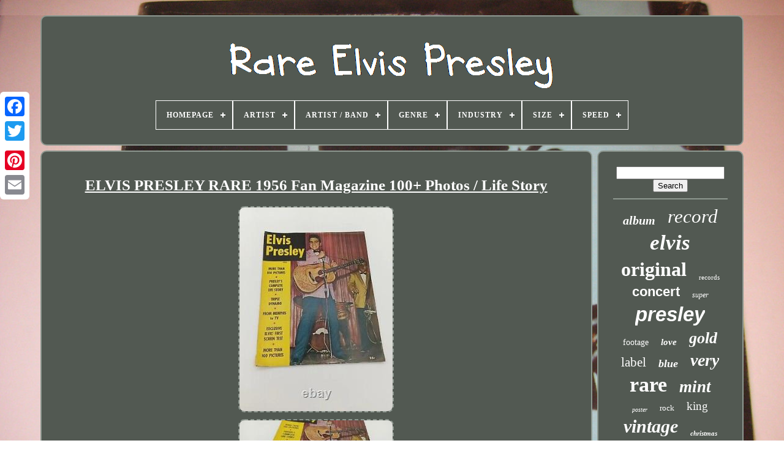

--- FILE ---
content_type: text/html
request_url: https://mediumrareelvispresley.com/elvis_presley_rare_1956_fan_magazine_100_photos_life_story.html
body_size: 4282
content:
<!DOCTYPE HTML> 
 
 
	<HTML>

  
	 
<!--\\\\\\\\\\\\\\\\\\\\\\\\\\\\\\\\\\\\\\\\\\\\\\\\\\\\\\\\\\\\\\\\\\\\\\\\\\\\\\\\\\\\\\\\\\\\\\\\\\\\\\\\\\\\\\\\\\\\\\\\\\\\\\-->
<HEAD>	 	 

		
   <TITLE> 	Elvis Presley Rare 1956 Fan Magazine 100+ Photos / Life Story </TITLE> 
	
	 <META	CONTENT="text/html; charset=UTF-8"  HTTP-EQUIV="content-type"> 
		
	<META   CONTENT="width=device-width, initial-scale=1" NAME="viewport">  
	
	   <LINK  HREF="https://mediumrareelvispresley.com/xofu.css" REL="stylesheet" TYPE="text/css">

		 
	
	
 	<LINK HREF="https://mediumrareelvispresley.com/picowyh.css" REL="stylesheet" TYPE="text/css">  

	 	 
 
<SCRIPT  SRC="https://code.jquery.com/jquery-latest.min.js" TYPE="text/javascript">

  	
</SCRIPT> 
	
		<SCRIPT   ASYNC  TYPE="text/javascript" SRC="https://mediumrareelvispresley.com/lojipot.js">   


</SCRIPT>

	<SCRIPT	SRC="https://mediumrareelvispresley.com/hazalagiqu.js" TYPE="text/javascript"> 	 		</SCRIPT>
 			
	  <SCRIPT  TYPE="text/javascript"   ASYNC   SRC="https://mediumrareelvispresley.com/xezymydicu.js">  

</SCRIPT>	

	


	
<!--\\\\\\\\\\\\\\\\\\\\\\\\\\\\\\\\\\\\\\\\\\\\\\\\\\\\\\\\\\\\\\\\\\\\\\\\\\\\\\\\\\\\\\\\\\\\\\\\\\\\\\\\\\\\\\\\\\\\\\\\\\\\\\-->
<SCRIPT  TYPE="text/javascript"	SRC="https://mediumrareelvispresley.com/dasenyvezu.js"  ASYNC>   

</SCRIPT>	
	
	 
  
<!--\\\\\\\\\\\\\\\\\\\\\\\\\\\\\\\\\\\\\\\\\\\\\\\\\\\\\\\\\\\\\\\\\\\\\\\\\\\\\\\\\\\\\\\\\\\\\\\\\\\\\\\\\\\\\\\\\\\\\\\\\\\\\\-->
<SCRIPT   TYPE="text/javascript">   	var a2a_config = a2a_config || {};a2a_config.no_3p = 1;	  </SCRIPT>	
 

		

<!--\\\\\\\\\\\\\\\\\\\\\\\\\\\\\\\\\\\\\\\\\\\\\\\\\\\\\\\\\\\\\\\\\\\\\\\\\\\\\\\\\\\\\\\\\\\\\\\\\\\\\\\\\\\\\\\\\\\\\\\\\\\\\\

         SCRIPT

\\\\\\\\\\\\\\\\\\\\\\\\\\\\\\\\\\\\\\\\\\\\\\\\\\\\\\\\\\\\\\\\\\\\\\\\\\\\\\\\\\\\\\\\\\\\\\\\\\\\\\\\\\\\\\\\\\\\\\\\\\\\\\-->
<SCRIPT TYPE="text/javascript"  ASYNC SRC="//static.addtoany.com/menu/page.js"> 	
 </SCRIPT>


	 
<SCRIPT TYPE="text/javascript" SRC="//static.addtoany.com/menu/page.js"   ASYNC> 
  </SCRIPT>


		 
  <SCRIPT   ASYNC TYPE="text/javascript" SRC="//static.addtoany.com/menu/page.js">

 </SCRIPT> 

   	
</HEAD>
   
	
  	

  <BODY DATA-ID="166107131840"> 	
 	



	    <DIV STYLE="left:0px; top:150px;" CLASS="a2a_kit a2a_kit_size_32 a2a_floating_style a2a_vertical_style">
   
		 	 	 <A  CLASS="a2a_button_facebook">		 
 </A>
 
  		
		 
 

<A CLASS="a2a_button_twitter">
	</A>	 		
		  <A CLASS="a2a_button_google_plus">  
 </A>  
	 	
		

<A CLASS="a2a_button_pinterest"> 
 
 </A> 
  

		
	<A   CLASS="a2a_button_email"> </A>

 
 


	
		</DIV>


	 	<DIV  ID="dowykepov">	
  	 
		



<!--\\\\\\\\\\\\\\\\\\\\\\\\\\\\\\\\\\\\\\\\\\\\\\\\\\\\\\\\\\\\\\\\\\\\\\\\\\\\\\\\\\\\\\\\\\\\\\\\\\\\\\\\\\\\\\\\\\\\\\\\\\\\\\-->
<DIV ID="xahyrumuv">  	 	   
			 
   <A  HREF="https://mediumrareelvispresley.com/">   
<IMG   SRC="https://mediumrareelvispresley.com/rare_elvis_presley.gif" ALT="Rare Elvis Presley"> 	 </A>		


			
<div id='kutukopute' class='align-center'>
<ul>
<li class='has-sub'><a href='https://mediumrareelvispresley.com/'><span>Homepage</span></a>
<ul>
	<li><a href='https://mediumrareelvispresley.com/latest_items_rare_elvis_presley.html'><span>Latest items</span></a></li>
	<li><a href='https://mediumrareelvispresley.com/most_viewed_items_rare_elvis_presley.html'><span>Most viewed items</span></a></li>
	<li><a href='https://mediumrareelvispresley.com/newest_videos_rare_elvis_presley.html'><span>Newest videos</span></a></li>
</ul>
</li>

<li class='has-sub'><a href='https://mediumrareelvispresley.com/artist/'><span>Artist</span></a>
<ul>
	<li><a href='https://mediumrareelvispresley.com/artist/briseno.html'><span>Briseno (2)</span></a></li>
	<li><a href='https://mediumrareelvispresley.com/artist/connie_francis.html'><span>Connie Francis (2)</span></a></li>
	<li><a href='https://mediumrareelvispresley.com/artist/dface.html'><span>Dface (2)</span></a></li>
	<li><a href='https://mediumrareelvispresley.com/artist/elvis.html'><span>Elvis (6)</span></a></li>
	<li><a href='https://mediumrareelvispresley.com/artist/elvis_presely.html'><span>Elvis Presely (2)</span></a></li>
	<li><a href='https://mediumrareelvispresley.com/artist/elvis_presley.html'><span>Elvis Presley (1676)</span></a></li>
	<li><a href='https://mediumrareelvispresley.com/artist/elvis_presley_etc.html'><span>Elvis Presley, Etc (2)</span></a></li>
	<li><a href='https://mediumrareelvispresley.com/artist/elvis_presley_him.html'><span>Elvis Presley, Him (2)</span></a></li>
	<li><a href='https://mediumrareelvispresley.com/artist/elvis_presley.html'><span>Elvis Presley. (4)</span></a></li>
	<li><a href='https://mediumrareelvispresley.com/artist/etc.html'><span>Etc (98)</span></a></li>
	<li><a href='https://mediumrareelvispresley.com/artist/others_etc.html'><span>Others, Etc (7)</span></a></li>
	<li><a href='https://mediumrareelvispresley.com/artist/presley_elvis.html'><span>Presley, Elvis (9)</span></a></li>
	<li><a href='https://mediumrareelvispresley.com/artist/pure_evil.html'><span>Pure Evil (2)</span></a></li>
	<li><a href='https://mediumrareelvispresley.com/artist/reed_harper.html'><span>Reed Harper (4)</span></a></li>
	<li><a href='https://mediumrareelvispresley.com/artist/ringo_starr.html'><span>Ringo Starr (4)</span></a></li>
	<li><a href='https://mediumrareelvispresley.com/artist/various.html'><span>Various (6)</span></a></li>
	<li><a href='https://mediumrareelvispresley.com/latest_items_rare_elvis_presley.html'>... (3349)</a></li>
</ul>
</li>

<li class='has-sub'><a href='https://mediumrareelvispresley.com/artist_band/'><span>Artist / Band</span></a>
<ul>
	<li><a href='https://mediumrareelvispresley.com/artist_band/elvis_presley.html'><span>Elvis Presley (502)</span></a></li>
	<li><a href='https://mediumrareelvispresley.com/artist_band/presley_elvis.html'><span>Presley, Elvis (357)</span></a></li>
	<li><a href='https://mediumrareelvispresley.com/latest_items_rare_elvis_presley.html'>... (4318)</a></li>
</ul>
</li>

<li class='has-sub'><a href='https://mediumrareelvispresley.com/genre/'><span>Genre</span></a>
<ul>
	<li><a href='https://mediumrareelvispresley.com/genre/blues.html'><span>Blues (28)</span></a></li>
	<li><a href='https://mediumrareelvispresley.com/genre/country.html'><span>Country (24)</span></a></li>
	<li><a href='https://mediumrareelvispresley.com/genre/elvis.html'><span>Elvis (37)</span></a></li>
	<li><a href='https://mediumrareelvispresley.com/genre/elvis_presley.html'><span>Elvis Presley (6)</span></a></li>
	<li><a href='https://mediumrareelvispresley.com/genre/holiday.html'><span>Holiday (23)</span></a></li>
	<li><a href='https://mediumrareelvispresley.com/genre/king_elvis_presley.html'><span>King Elvis Presley (14)</span></a></li>
	<li><a href='https://mediumrareelvispresley.com/genre/music.html'><span>Music (24)</span></a></li>
	<li><a href='https://mediumrareelvispresley.com/genre/pop.html'><span>Pop (71)</span></a></li>
	<li><a href='https://mediumrareelvispresley.com/genre/pop_beat_1960s.html'><span>Pop & Beat: 1960s (14)</span></a></li>
	<li><a href='https://mediumrareelvispresley.com/genre/pop_rock.html'><span>Pop, Rock (7)</span></a></li>
	<li><a href='https://mediumrareelvispresley.com/genre/pop_rock_n_roll.html'><span>Pop, Rock 'n' Roll (7)</span></a></li>
	<li><a href='https://mediumrareelvispresley.com/genre/rock.html'><span>Rock (719)</span></a></li>
	<li><a href='https://mediumrareelvispresley.com/genre/rock_pop.html'><span>Rock & Pop (697)</span></a></li>
	<li><a href='https://mediumrareelvispresley.com/genre/rock_n_roll.html'><span>Rock 'n Roll (8)</span></a></li>
	<li><a href='https://mediumrareelvispresley.com/genre/rock_n_roll.html'><span>Rock 'n' Roll (150)</span></a></li>
	<li><a href='https://mediumrareelvispresley.com/genre/rock_and_roll.html'><span>Rock And Roll (9)</span></a></li>
	<li><a href='https://mediumrareelvispresley.com/genre/rock_n_roll.html'><span>Rock'n'roll (8)</span></a></li>
	<li><a href='https://mediumrareelvispresley.com/genre/rock_pop.html'><span>Rock, Pop (6)</span></a></li>
	<li><a href='https://mediumrareelvispresley.com/genre/rock_rock_n_roll.html'><span>Rock, Rock 'n' Roll (37)</span></a></li>
	<li><a href='https://mediumrareelvispresley.com/genre/rockabilly.html'><span>Rockabilly (22)</span></a></li>
	<li><a href='https://mediumrareelvispresley.com/latest_items_rare_elvis_presley.html'>... (3266)</a></li>
</ul>
</li>

<li class='has-sub'><a href='https://mediumrareelvispresley.com/industry/'><span>Industry</span></a>
<ul>
	<li><a href='https://mediumrareelvispresley.com/industry/movies.html'><span>Movies (66)</span></a></li>
	<li><a href='https://mediumrareelvispresley.com/industry/music.html'><span>Music (733)</span></a></li>
	<li><a href='https://mediumrareelvispresley.com/latest_items_rare_elvis_presley.html'>... (4378)</a></li>
</ul>
</li>

<li class='has-sub'><a href='https://mediumrareelvispresley.com/size/'><span>Size</span></a>
<ul>
	<li><a href='https://mediumrareelvispresley.com/size/16x20.html'><span>16x20 (8)</span></a></li>
	<li><a href='https://mediumrareelvispresley.com/size/2xl.html'><span>2xl (5)</span></a></li>
	<li><a href='https://mediumrareelvispresley.com/size/3_5_x_3_5.html'><span>3.5 X 3.5\ (3)</span></a></li>
	<li><a href='https://mediumrareelvispresley.com/size/3_5_x_5.html'><span>3.5 X 5 (3)</span></a></li>
	<li><a href='https://mediumrareelvispresley.com/size/3_5_x_5.html'><span>3.5 X 5\ (7)</span></a></li>
	<li><a href='https://mediumrareelvispresley.com/size/3_5x5.html'><span>3.5x5 (3)</span></a></li>
	<li><a href='https://mediumrareelvispresley.com/size/3_75in.html'><span>3.75in. (5)</span></a></li>
	<li><a href='https://mediumrareelvispresley.com/size/32x32.html'><span>32x32 (3)</span></a></li>
	<li><a href='https://mediumrareelvispresley.com/size/38_5.html'><span>38.5\ (3)</span></a></li>
	<li><a href='https://mediumrareelvispresley.com/size/3ft_by_2_ft.html'><span>3ft By 2 Ft (2)</span></a></li>
	<li><a href='https://mediumrareelvispresley.com/size/3_x4_1_2.html'><span>3”x4 1 / 2” (2)</span></a></li>
	<li><a href='https://mediumrareelvispresley.com/size/5_x_7_3_5x3_5.html'><span>5 X 7 3.5x3.5 (2)</span></a></li>
	<li><a href='https://mediumrareelvispresley.com/size/5_x_8.html'><span>5 X 8\ (12)</span></a></li>
	<li><a href='https://mediumrareelvispresley.com/size/74_x_26.html'><span>74” X 26” (3)</span></a></li>
	<li><a href='https://mediumrareelvispresley.com/size/8_x_10.html'><span>8 X 10 (3)</span></a></li>
	<li><a href='https://mediumrareelvispresley.com/size/8_x_10_in.html'><span>8 X 10 In (2)</span></a></li>
	<li><a href='https://mediumrareelvispresley.com/size/8x10.html'><span>8x10 (22)</span></a></li>
	<li><a href='https://mediumrareelvispresley.com/size/custom.html'><span>Custom (3)</span></a></li>
	<li><a href='https://mediumrareelvispresley.com/size/large.html'><span>Large (18)</span></a></li>
	<li><a href='https://mediumrareelvispresley.com/size/medium.html'><span>Medium (5)</span></a></li>
	<li><a href='https://mediumrareelvispresley.com/latest_items_rare_elvis_presley.html'>... (5063)</a></li>
</ul>
</li>

<li class='has-sub'><a href='https://mediumrareelvispresley.com/speed/'><span>Speed</span></a>
<ul>
	<li><a href='https://mediumrareelvispresley.com/speed/33_rpm.html'><span>33 Rpm (667)</span></a></li>
	<li><a href='https://mediumrareelvispresley.com/speed/33rpm.html'><span>33rpm (115)</span></a></li>
	<li><a href='https://mediumrareelvispresley.com/speed/45_rpm.html'><span>45 Rpm (515)</span></a></li>
	<li><a href='https://mediumrareelvispresley.com/speed/45rpm.html'><span>45rpm (154)</span></a></li>
	<li><a href='https://mediumrareelvispresley.com/speed/78_rpm.html'><span>78 Rpm (92)</span></a></li>
	<li><a href='https://mediumrareelvispresley.com/speed/78rpm.html'><span>78rpm (9)</span></a></li>
	<li><a href='https://mediumrareelvispresley.com/speed/sleeve_only.html'><span>Sleeve Only (2)</span></a></li>
	<li><a href='https://mediumrareelvispresley.com/speed/slp_lp.html'><span>Slp / Lp (3)</span></a></li>
	<li><a href='https://mediumrareelvispresley.com/latest_items_rare_elvis_presley.html'>... (3620)</a></li>
</ul>
</li>

</ul>
</div>

		
	 </DIV>
  


		 
<DIV  ID="sufib">  
			
 
 	

<DIV  ID="zysirywy"> 	
				
 <DIV  ID="xelut"> 
 	 
 

  </DIV> 
 

				<h1 class="[base64]">ELVIS PRESLEY RARE 1956 Fan Magazine 100+ Photos / Life Story  </h1>		
<img class="kag3g3f9" src="https://mediumrareelvispresley.com/pictures/ELVIS_PRESLEY_RARE_1956_Fan_Magazine_100_Photos_Life_Story_01_xiw.jpg" title="ELVIS PRESLEY RARE 1956 Fan Magazine 100+ Photos / Life Story" alt="ELVIS PRESLEY RARE 1956 Fan Magazine 100+ Photos / Life Story"/>		
<br/>	

	<img class="kag3g3f9" src="https://mediumrareelvispresley.com/pictures/ELVIS_PRESLEY_RARE_1956_Fan_Magazine_100_Photos_Life_Story_02_kop.jpg" title="ELVIS PRESLEY RARE 1956 Fan Magazine 100+ Photos / Life Story" alt="ELVIS PRESLEY RARE 1956 Fan Magazine 100+ Photos / Life Story"/>	
	<br/>	 
<img class="kag3g3f9" src="https://mediumrareelvispresley.com/pictures/ELVIS_PRESLEY_RARE_1956_Fan_Magazine_100_Photos_Life_Story_03_azhn.jpg" title="ELVIS PRESLEY RARE 1956 Fan Magazine 100+ Photos / Life Story" alt="ELVIS PRESLEY RARE 1956 Fan Magazine 100+ Photos / Life Story"/>	   <br/>
<img class="kag3g3f9" src="https://mediumrareelvispresley.com/pictures/ELVIS_PRESLEY_RARE_1956_Fan_Magazine_100_Photos_Life_Story_04_hk.jpg" title="ELVIS PRESLEY RARE 1956 Fan Magazine 100+ Photos / Life Story" alt="ELVIS PRESLEY RARE 1956 Fan Magazine 100+ Photos / Life Story"/>    <br/>  
	
 

<img class="kag3g3f9" src="https://mediumrareelvispresley.com/pictures/ELVIS_PRESLEY_RARE_1956_Fan_Magazine_100_Photos_Life_Story_05_gkk.jpg" title="ELVIS PRESLEY RARE 1956 Fan Magazine 100+ Photos / Life Story" alt="ELVIS PRESLEY RARE 1956 Fan Magazine 100+ Photos / Life Story"/>  <br/>
<img class="kag3g3f9" src="https://mediumrareelvispresley.com/pictures/ELVIS_PRESLEY_RARE_1956_Fan_Magazine_100_Photos_Life_Story_06_vsfj.jpg" title="ELVIS PRESLEY RARE 1956 Fan Magazine 100+ Photos / Life Story" alt="ELVIS PRESLEY RARE 1956 Fan Magazine 100+ Photos / Life Story"/>

 
<br/>
	
  <img class="kag3g3f9" src="https://mediumrareelvispresley.com/pictures/ELVIS_PRESLEY_RARE_1956_Fan_Magazine_100_Photos_Life_Story_07_hlm.jpg" title="ELVIS PRESLEY RARE 1956 Fan Magazine 100+ Photos / Life Story" alt="ELVIS PRESLEY RARE 1956 Fan Magazine 100+ Photos / Life Story"/><br/> 	<img class="kag3g3f9" src="https://mediumrareelvispresley.com/pictures/ELVIS_PRESLEY_RARE_1956_Fan_Magazine_100_Photos_Life_Story_08_bgzy.jpg" title="ELVIS PRESLEY RARE 1956 Fan Magazine 100+ Photos / Life Story" alt="ELVIS PRESLEY RARE 1956 Fan Magazine 100+ Photos / Life Story"/>  <br/>
 <img class="kag3g3f9" src="https://mediumrareelvispresley.com/pictures/ELVIS_PRESLEY_RARE_1956_Fan_Magazine_100_Photos_Life_Story_09_cwbv.jpg" title="ELVIS PRESLEY RARE 1956 Fan Magazine 100+ Photos / Life Story" alt="ELVIS PRESLEY RARE 1956 Fan Magazine 100+ Photos / Life Story"/>		 <br/>	
<img class="kag3g3f9" src="https://mediumrareelvispresley.com/pictures/ELVIS_PRESLEY_RARE_1956_Fan_Magazine_100_Photos_Life_Story_10_vuuy.jpg" title="ELVIS PRESLEY RARE 1956 Fan Magazine 100+ Photos / Life Story" alt="ELVIS PRESLEY RARE 1956 Fan Magazine 100+ Photos / Life Story"/>
<br/>
<img class="kag3g3f9" src="https://mediumrareelvispresley.com/pictures/ELVIS_PRESLEY_RARE_1956_Fan_Magazine_100_Photos_Life_Story_11_jli.jpg" title="ELVIS PRESLEY RARE 1956 Fan Magazine 100+ Photos / Life Story" alt="ELVIS PRESLEY RARE 1956 Fan Magazine 100+ Photos / Life Story"/>  

<br/> 	<img class="kag3g3f9" src="https://mediumrareelvispresley.com/pictures/ELVIS_PRESLEY_RARE_1956_Fan_Magazine_100_Photos_Life_Story_12_rw.jpg" title="ELVIS PRESLEY RARE 1956 Fan Magazine 100+ Photos / Life Story" alt="ELVIS PRESLEY RARE 1956 Fan Magazine 100+ Photos / Life Story"/>	  <br/>

	<img class="kag3g3f9" src="https://mediumrareelvispresley.com/pictures/ELVIS_PRESLEY_RARE_1956_Fan_Magazine_100_Photos_Life_Story_13_xg.jpg" title="ELVIS PRESLEY RARE 1956 Fan Magazine 100+ Photos / Life Story" alt="ELVIS PRESLEY RARE 1956 Fan Magazine 100+ Photos / Life Story"/>	
<br/>	
	 
<img class="kag3g3f9" src="https://mediumrareelvispresley.com/pictures/ELVIS_PRESLEY_RARE_1956_Fan_Magazine_100_Photos_Life_Story_14_vopz.jpg" title="ELVIS PRESLEY RARE 1956 Fan Magazine 100+ Photos / Life Story" alt="ELVIS PRESLEY RARE 1956 Fan Magazine 100+ Photos / Life Story"/>
<br/>
  <img class="kag3g3f9" src="https://mediumrareelvispresley.com/pictures/ELVIS_PRESLEY_RARE_1956_Fan_Magazine_100_Photos_Life_Story_15_db.jpg" title="ELVIS PRESLEY RARE 1956 Fan Magazine 100+ Photos / Life Story" alt="ELVIS PRESLEY RARE 1956 Fan Magazine 100+ Photos / Life Story"/>
<br/> 	<img class="kag3g3f9" src="https://mediumrareelvispresley.com/pictures/ELVIS_PRESLEY_RARE_1956_Fan_Magazine_100_Photos_Life_Story_16_sg.jpg" title="ELVIS PRESLEY RARE 1956 Fan Magazine 100+ Photos / Life Story" alt="ELVIS PRESLEY RARE 1956 Fan Magazine 100+ Photos / Life Story"/>	  	<br/> 	 	<img class="kag3g3f9" src="https://mediumrareelvispresley.com/pictures/ELVIS_PRESLEY_RARE_1956_Fan_Magazine_100_Photos_Life_Story_17_zxg.jpg" title="ELVIS PRESLEY RARE 1956 Fan Magazine 100+ Photos / Life Story" alt="ELVIS PRESLEY RARE 1956 Fan Magazine 100+ Photos / Life Story"/>
<br/>

  <br/> 	 
<img class="kag3g3f9" src="https://mediumrareelvispresley.com/pyqysoga.gif" title="ELVIS PRESLEY RARE 1956 Fan Magazine 100+ Photos / Life Story" alt="ELVIS PRESLEY RARE 1956 Fan Magazine 100+ Photos / Life Story"/>	 	    <img class="kag3g3f9" src="https://mediumrareelvispresley.com/nuxebovyno.gif" title="ELVIS PRESLEY RARE 1956 Fan Magazine 100+ Photos / Life Story" alt="ELVIS PRESLEY RARE 1956 Fan Magazine 100+ Photos / Life Story"/>
<br/>ELVIS PRESLEY - RARE 1956 Fan Magazine 100+ Photos / Life Story. Pre Owned Condition With Some Wear From Use And Age. Great Piece For Any Collection. See Pictures And Please Let Us Know If You Have Any Questions. <br/> 	 
<img class="kag3g3f9" src="https://mediumrareelvispresley.com/pyqysoga.gif" title="ELVIS PRESLEY RARE 1956 Fan Magazine 100+ Photos / Life Story" alt="ELVIS PRESLEY RARE 1956 Fan Magazine 100+ Photos / Life Story"/>	 	    <img class="kag3g3f9" src="https://mediumrareelvispresley.com/nuxebovyno.gif" title="ELVIS PRESLEY RARE 1956 Fan Magazine 100+ Photos / Life Story" alt="ELVIS PRESLEY RARE 1956 Fan Magazine 100+ Photos / Life Story"/> 	 <br/>
 
				
				  

<DIV  STYLE="margin:10px auto 0px auto" CLASS="a2a_kit">		
 
					 <A  DATA-SHARE="false"	DATA-SHOW-FACES="false" DATA-LAYOUT="button" DATA-ACTION="like" CLASS="a2a_button_facebook_like"> 

</A>   
				
 	 </DIV>

	
				
				 
 <DIV CLASS="a2a_kit a2a_default_style" STYLE="margin:10px auto;width:120px;"> 


						  	<A   CLASS="a2a_button_facebook"></A>
 
					<A  CLASS="a2a_button_twitter">    </A>


					
	<A   CLASS="a2a_button_google_plus"> 	 </A> 
					  <A CLASS="a2a_button_pinterest">  
 </A> 

  	   	
					

<A CLASS="a2a_button_email"></A>
				</DIV>
  
	

					
				
				
   </DIV>
 


  
 
				  <DIV  ID="vocoxixeco">

 
				
						 <DIV  ID="fujofusax"> 	 
					 
  	 	<HR>	 

 

				  
 
</DIV>
 

				

 
<DIV  ID="sohil">	    </DIV> 	
				
				  <DIV ID="rinylufumu">	 
					<a style="font-family:Chicago;font-size:20px;font-weight:bolder;font-style:italic;text-decoration:none" href="https://mediumrareelvispresley.com/hilo/album.html">album</a><a style="font-family:Modern;font-size:31px;font-weight:lighter;font-style:oblique;text-decoration:none" href="https://mediumrareelvispresley.com/hilo/record.html">record</a><a style="font-family:Erie;font-size:35px;font-weight:bold;font-style:italic;text-decoration:none" href="https://mediumrareelvispresley.com/hilo/elvis.html">elvis</a><a style="font-family:Arial Rounded MT Bold;font-size:32px;font-weight:bold;font-style:normal;text-decoration:none" href="https://mediumrareelvispresley.com/hilo/original.html">original</a><a style="font-family:OzHandicraft BT;font-size:11px;font-weight:lighter;font-style:normal;text-decoration:none" href="https://mediumrareelvispresley.com/hilo/records.html">records</a><a style="font-family:Arial;font-size:22px;font-weight:bold;font-style:normal;text-decoration:none" href="https://mediumrareelvispresley.com/hilo/concert.html">concert</a><a style="font-family:Chicago;font-size:12px;font-weight:normal;font-style:oblique;text-decoration:none" href="https://mediumrareelvispresley.com/hilo/super.html">super</a><a style="font-family:Helvetica;font-size:33px;font-weight:bolder;font-style:italic;text-decoration:none" href="https://mediumrareelvispresley.com/hilo/presley.html">presley</a><a style="font-family:Haettenschweiler;font-size:14px;font-weight:normal;font-style:normal;text-decoration:none" href="https://mediumrareelvispresley.com/hilo/footage.html">footage</a><a style="font-family:Ner Berolina MT;font-size:15px;font-weight:bold;font-style:italic;text-decoration:none" href="https://mediumrareelvispresley.com/hilo/love.html">love</a><a style="font-family:DawnCastle;font-size:26px;font-weight:bolder;font-style:oblique;text-decoration:none" href="https://mediumrareelvispresley.com/hilo/gold.html">gold</a><a style="font-family:Bodoni MT Ultra Bold;font-size:21px;font-weight:normal;font-style:normal;text-decoration:none" href="https://mediumrareelvispresley.com/hilo/label.html">label</a><a style="font-family:Swiss721 BlkEx BT;font-size:18px;font-weight:bold;font-style:italic;text-decoration:none" href="https://mediumrareelvispresley.com/hilo/blue.html">blue</a><a style="font-family:New York;font-size:28px;font-weight:bold;font-style:italic;text-decoration:none" href="https://mediumrareelvispresley.com/hilo/very.html">very</a><a style="font-family:Brush Script MT;font-size:34px;font-weight:bold;font-style:normal;text-decoration:none" href="https://mediumrareelvispresley.com/hilo/rare.html">rare</a><a style="font-family:Book Antiqua;font-size:27px;font-weight:bold;font-style:italic;text-decoration:none" href="https://mediumrareelvispresley.com/hilo/mint.html">mint</a><a style="font-family:New York;font-size:10px;font-weight:lighter;font-style:oblique;text-decoration:none" href="https://mediumrareelvispresley.com/hilo/poster.html">poster</a><a style="font-family:Aardvark;font-size:13px;font-weight:lighter;font-style:normal;text-decoration:none" href="https://mediumrareelvispresley.com/hilo/rock.html">rock</a><a style="font-family:New York;font-size:19px;font-weight:normal;font-style:normal;text-decoration:none" href="https://mediumrareelvispresley.com/hilo/king.html">king</a><a style="font-family:Lincoln;font-size:30px;font-weight:bolder;font-style:oblique;text-decoration:none" href="https://mediumrareelvispresley.com/hilo/vintage.html">vintage</a><a style="font-family:Bodoni MT Ultra Bold;font-size:11px;font-weight:bold;font-style:italic;text-decoration:none" href="https://mediumrareelvispresley.com/hilo/christmas.html">christmas</a><a style="font-family:Courier New;font-size:25px;font-weight:bold;font-style:italic;text-decoration:none" href="https://mediumrareelvispresley.com/hilo/promo.html">promo</a><a style="font-family:Comic Sans MS;font-size:15px;font-weight:lighter;font-style:normal;text-decoration:none" href="https://mediumrareelvispresley.com/hilo/signed.html">signed</a><a style="font-family:Helvetica;font-size:17px;font-weight:bold;font-style:normal;text-decoration:none" href="https://mediumrareelvispresley.com/hilo/mega.html">mega</a><a style="font-family:Old English Text MT;font-size:24px;font-weight:bold;font-style:oblique;text-decoration:none" href="https://mediumrareelvispresley.com/hilo/sealed.html">sealed</a><a style="font-family:Footlight MT Light;font-size:13px;font-weight:bold;font-style:oblique;text-decoration:none" href="https://mediumrareelvispresley.com/hilo/single.html">single</a><a style="font-family:Georgia;font-size:12px;font-weight:bolder;font-style:italic;text-decoration:none" href="https://mediumrareelvispresley.com/hilo/ultra.html">ultra</a><a style="font-family:Erie;font-size:17px;font-weight:bold;font-style:oblique;text-decoration:none" href="https://mediumrareelvispresley.com/hilo/vegas.html">vegas</a><a style="font-family:Arial;font-size:16px;font-weight:bolder;font-style:oblique;text-decoration:none" href="https://mediumrareelvispresley.com/hilo/victor.html">victor</a><a style="font-family:Arial Narrow;font-size:19px;font-weight:lighter;font-style:oblique;text-decoration:none" href="https://mediumrareelvispresley.com/hilo/riaa.html">riaa</a><a style="font-family:Garamond;font-size:14px;font-weight:lighter;font-style:normal;text-decoration:none" href="https://mediumrareelvispresley.com/hilo/india.html">india</a><a style="font-family:Bookman Old Style;font-size:29px;font-weight:bolder;font-style:normal;text-decoration:none" href="https://mediumrareelvispresley.com/hilo/vinyl.html">vinyl</a><a style="font-family:Kino MT;font-size:23px;font-weight:bolder;font-style:normal;text-decoration:none" href="https://mediumrareelvispresley.com/hilo/photo.html">photo</a><a style="font-family:MS-DOS CP 437;font-size:16px;font-weight:bolder;font-style:normal;text-decoration:none" href="https://mediumrareelvispresley.com/hilo/graceland.html">graceland</a><a style="font-family:Chicago;font-size:18px;font-weight:bold;font-style:normal;text-decoration:none" href="https://mediumrareelvispresley.com/hilo/book.html">book</a>  
				
  
	</DIV>  	

			
			
		</DIV>
		 


</DIV>

	
		  <DIV ID="vozorynah">  
		
			<UL>
				
<LI> 
					  <A HREF="https://mediumrareelvispresley.com/">	 	
Homepage
</A> 	  
				  </LI>	
				 	
 
<LI> 	 
						<A HREF="https://mediumrareelvispresley.com/ryha.php">Contact </A> 		 
				 
	</LI>  

				 

 <LI>	 
					
	<A  HREF="https://mediumrareelvispresley.com/privacy_policy.html">

Privacy Policies</A>	 	 	
				
 	</LI>

				
  <LI>
	
					 
 
<A  HREF="https://mediumrareelvispresley.com/terms.html">
 

	Terms of Use 
	  </A> 

				</LI>	
				

				

</UL>
 
			
			</DIV>
 


	 
 	</DIV>  	 
   
	  
 </BODY>
	  	



</HTML>